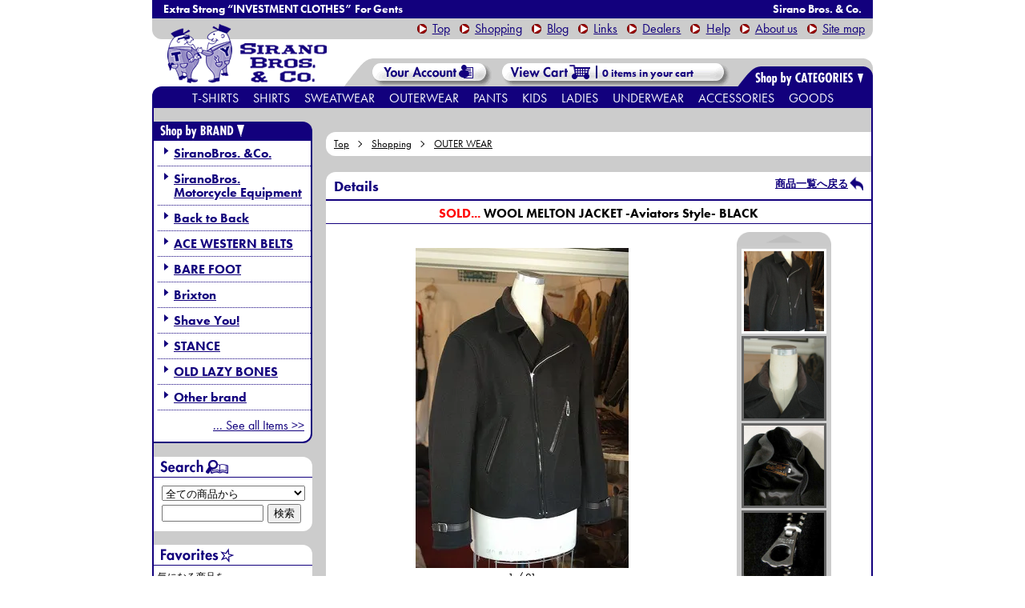

--- FILE ---
content_type: text/html; charset=EUC-JP
request_url: https://siranobros.shop-pro.jp/?pid=2733206
body_size: 10997
content:
<!DOCTYPE html PUBLIC "-//W3C//DTD XHTML 1.0 Transitional//EN" "http://www.w3.org/TR/xhtml1/DTD/xhtml1-transitional.dtd">
<html xmlns:og="http://ogp.me/ns#" xmlns:fb="http://www.facebook.com/2008/fbml" xmlns:mixi="http://mixi-platform.com/ns#" xmlns="http://www.w3.org/1999/xhtml" xml:lang="ja" lang="ja" dir="ltr">
<head>
<meta http-equiv="content-type" content="text/html; charset=euc-jp" />
<meta http-equiv="X-UA-Compatible" content="IE=edge,chrome=1" />
<title>SOLD... WOOL MELTON JACKET -Aviators Style- BLACK - Web store | SIRANO BROS. &amp; Co.</title>
<meta name="Keywords" content="SOLD... WOOL MELTON JACKET -Aviators Style- BLACK,トライアンフ、マチレス、ホットロッド、ピンストライプ、ｓｕｇｉｓａｃｋ、アメリカ雑貨、ビンテージ、シラノ、シラノブロス、シラノ兄弟舎、星野商会、星野商會" />
<meta name="Description" content="神奈川 茅ヶ崎 洋服屋。時代にとらわれない品格あるサイクリスツクロージング。BRIXTON,STANCE等も。" />
<meta name="Author" content="SIRANO BROS." />
<meta name="Copyright" content="Copylight(c) 2006-2017 SIRANO BROS. THRIFT SHOP All rights reserved." />
<meta http-equiv="content-style-type" content="text/css" />
<meta http-equiv="content-script-type" content="text/javascript" />
<link rel="stylesheet" href="https://img04.shop-pro.jp/PA01014/130/css/47/index.css?cmsp_timestamp=20250331135620" type="text/css" />
<link rel="stylesheet" href="https://img04.shop-pro.jp/PA01014/130/css/47/product.css?cmsp_timestamp=20250331135620" type="text/css" />

<link rel="alternate" type="application/rss+xml" title="rss" href="https://siranobros.shop-pro.jp/?mode=rss" />
<link rel="alternate" media="handheld" type="text/html" href="https://siranobros.shop-pro.jp/?prid=2733206" />
<link rel="shortcut icon" href="https://img04.shop-pro.jp/PA01014/130/favicon.ico?cmsp_timestamp=20221210181001" />
<script type="text/javascript" src="//ajax.googleapis.com/ajax/libs/jquery/1.7.2/jquery.min.js" ></script>
<meta property="og:title" content="SOLD... WOOL MELTON JACKET -Aviators Style- BLACK - Web store | SIRANO BROS. &amp; Co." />
<meta property="og:description" content="神奈川 茅ヶ崎 洋服屋。時代にとらわれない品格あるサイクリスツクロージング。BRIXTON,STANCE等も。" />
<meta property="og:url" content="https://siranobros.shop-pro.jp?pid=2733206" />
<meta property="og:site_name" content="Web store | SIRANO BROS. & Co." />
<meta property="og:image" content="https://img04.shop-pro.jp/PA01014/130/product/2733206.jpg"/>
<script type="text/javascript" src="https://www.siranobros.com/_js/jquery-min.js" charset="UTF-8"></script>

<script src="https://use.typekit.net/xxm1dte.js"></script>
<script >try{Typekit.load({ async: true });}catch(e){}</script>

<script type="text/javascript" src="https://img.shop-pro.jp/s_tmpl_img/1/smoothScroll.js"></script>
<script type="text/javascript">

  var _gaq = _gaq || [];
  _gaq.push(['_setAccount', 'UA-860771-2']);
  _gaq.push(['_trackPageview']);

  (function() {
    var ga = document.createElement('script'); ga.type = 'text/javascript'; ga.async = true;
    ga.src = ('https:' == document.location.protocol ? 'https://ssl' : 'http://www') + '.google-analytics.com/ga.js';
    var s = document.getElementsByTagName('script')[0]; s.parentNode.insertBefore(ga, s);
  })();

</script>

<!-- Facebook Pixel Code -->
<script>
!function(f,b,e,v,n,t,s)
{if(f.fbq)return;n=f.fbq=function(){n.callMethod?
n.callMethod.apply(n,arguments):n.queue.push(arguments)};
if(!f._fbq)f._fbq=n;n.push=n;n.loaded=!0;n.version='2.0';
n.queue=[];t=b.createElement(e);t.async=!0;
t.src=v;s=b.getElementsByTagName(e)[0];
s.parentNode.insertBefore(t,s)}(window, document,'script',
'https://connect.facebook.net/en_US/fbevents.js');
fbq('init', '278953180185463');
fbq('track', 'PageView');

fbq('track', 'ViewContent');

</script>
<noscript><img height="1" width="1" style="display:none"
src="https://www.facebook.com/tr?id=278953180185463&ev=PageView&noscript=1"
/></noscript>
<!-- End Facebook Pixel Code -->

<meta name="facebook-domain-verification" content="uhjeyr8rj09zoknfdorko7xpqkwv0e" />
<script>
  var Colorme = {"page":"product","shop":{"account_id":"PA01014130","title":"Web store | SIRANO BROS. & Co."},"basket":{"total_price":0,"items":[]},"customer":{"id":null},"inventory_control":"option","product":{"shop_uid":"PA01014130","id":2733206,"name":"<span class=\"out_of_stock\">SOLD... <\/span>WOOL MELTON JACKET -Aviators Style- BLACK","model_number":"40-001","stock_num":0,"sales_price":45714,"sales_price_including_tax":50285,"variants":[{"id":1,"option1_value":"S \u5728\u5eab\u306a\u3057","option2_value":"","title":"S \u5728\u5eab\u306a\u3057","model_number":"","stock_num":0,"option_price":48000,"option_price_including_tax":52800,"option_members_price":48000,"option_members_price_including_tax":52800},{"id":2,"option1_value":"M \u5728\u5eab\u306a\u3057","option2_value":"","title":"M \u5728\u5eab\u306a\u3057","model_number":"","stock_num":0,"option_price":48000,"option_price_including_tax":52800,"option_members_price":48000,"option_members_price_including_tax":52800},{"id":3,"option1_value":"L \u5728\u5eab\u306a\u3057","option2_value":"","title":"L \u5728\u5eab\u306a\u3057","model_number":"","stock_num":0,"option_price":48000,"option_price_including_tax":52800,"option_members_price":48000,"option_members_price_including_tax":52800}],"category":{"id_big":82437,"id_small":3},"groups":[{"id":70161}],"members_price":45714,"members_price_including_tax":50285}};

  (function() {
    function insertScriptTags() {
      var scriptTagDetails = [{"src":"https:\/\/connect.buyee.jp\/46e447f2f820cbfd837ab8fbf027de55b211dd031a366f7c459e49579461390f\/main.js","integrity":"sha384-dGb42+Le\/xXjyFk0WWXNGISkudmyMWvbWa9xeajDU2EK6z3N+6oNmeP9LjU1\/JxK"}];
      var entry = document.getElementsByTagName('script')[0];

      scriptTagDetails.forEach(function(tagDetail) {
        var script = document.createElement('script');

        script.type = 'text/javascript';
        script.src = tagDetail.src;
        script.async = true;

        if( tagDetail.integrity ) {
          script.integrity = tagDetail.integrity;
          script.setAttribute('crossorigin', 'anonymous');
        }

        entry.parentNode.insertBefore(script, entry);
      })
    }

    window.addEventListener('load', insertScriptTags, false);
  })();
</script>
</head>
<body>
<meta name="colorme-acc-payload" content="?st=1&pt=10029&ut=2733206&at=PA01014130&v=20260127101534&re=&cn=2de6943f4f579090688e9994fa0299d3" width="1" height="1" alt="" /><script>!function(){"use strict";Array.prototype.slice.call(document.getElementsByTagName("script")).filter((function(t){return t.src&&t.src.match(new RegExp("dist/acc-track.js$"))})).forEach((function(t){return document.body.removeChild(t)})),function t(c){var r=arguments.length>1&&void 0!==arguments[1]?arguments[1]:0;if(!(r>=c.length)){var e=document.createElement("script");e.onerror=function(){return t(c,r+1)},e.src="https://"+c[r]+"/dist/acc-track.js?rev=3",document.body.appendChild(e)}}(["acclog001.shop-pro.jp","acclog002.shop-pro.jp"])}();</script><script type="text/javascript" src="//siranobros.com/_js/start.js"  charset="Shift-JIS"></script>
<div id="header">
<h1><span>Extra Strong &ldquo;INVESTMENT CLOTHES&rdquo; For Gents</span>Sirano Bros. & Co.</h1>
<p><a href="//siranobros.com/" title="トップページへ" class="to_top">Top</a><a href="//siranobros.shop-pro.jp/" title="ショッピングページ トップへ">Shopping</a><a href="//siranobros.com/blog/" title="ギャラリー（ブログ)">Blog</a><a href="//siranobros.com/link/" title="リンク">Links</a><a href="//siranobros.com/dealer/" title="お取扱店様一覧">Dealers</a><a href="https://siranobros.shop-pro.jp/?mode=sk#payment" title="ヘルプ">Help</a><a href="//siranobros.com/about-us" title="当店について">About us</a><a href="//siranobros.com/site-map/" title="サイトマップ">Site map</a></p>
<h2><a href="//siranobros.com/" title="SIRANO BROS. & Co. - トップ"><img src="//siranobros.com/_img/shop/logo.png" alt="SIRANO BROS. & Co. - トップ" /></a></h2>
<div id="head_right">
<div id="head_account"><a href="https://siranobros.shop-pro.jp/?mode=myaccount" title="こちらからログインして頂くと、<br />登録情報の変更や<br />過去のご注文履歴をご覧になれます。"><img src="//siranobros.com/_img/shop/header_shop-acc.gif" alt="Your account &gt;&gt;" />Your account &gt;&gt;</a></div>


<div id="head_cart" onmouseover="incartOver (this)" onmouseout="incartOut(this)"><a href="https://siranobros.shop-pro.jp/cart/proxy/basket?shop_id=PA01014130&shop_domain=siranobros.shop-pro.jp" id="head_cart_a"><span id="head_cart-num"></span>&nbsp;in your cart<div>カートの中を見る &amp; 決済画面へ</div></a>
<ol id="head_incart" class="clearfix"></ol>
</div>
<script type="text/javascript" src="//siranobros.com/_js/sh-hd_incart-num.js"  charset="Shift-JIS"></script>
</div>

<script type="text/javascript" src="//siranobros.com/_js/hd_sub_c.js"  charset="Shift-JIS"></script>
<ul class="clearfix">
<li><a href="//siranobros.shop-pro.jp/?mode=cate&csid=0&cbid=581032" title="Tシャツ">T-shirts<div><span>Tシャツ</span></div></a>
	<ol>
		<li><a href="//siranobros.shop-pro.jp/?mode=cate&cbid=581032&csid=1" title="半袖">Short Sleeves<div><span>半袖</span></div></a></li>
		<li><a href="//siranobros.shop-pro.jp/?mode=cate&cbid=581032&csid=2" title="七分袖">3/4 Sleeves<div><span>七分袖</span></div></a></li>
		<li><a href="//siranobros.shop-pro.jp/?mode=cate&cbid=581032&csid=3" title="長袖">Long Sleeves<div><span>長袖</span></div></a></li>
		<li><a href="//siranobros.shop-pro.jp/?mode=cate&cbid=581032&csid=4" title="ノースリーブ">Sleeveless<div><span>ノースリーブ</span></div></a></li>
		<li><a href="//siranobros.shop-pro.jp/?mode=cate&cbid=581032&csid=5" title="ポロシャツ">Polo Shirts<div><span>ポロシャツ</span></div></a></li>
	</ol>
</li>
	<li><a href="//siranobros.shop-pro.jp/?mode=cate&csid=0&cbid=581033" title="シャツ">Shirts<div><span>シャツ</span></div></a>
	<ol>
		<li><a href="//siranobros.shop-pro.jp/?mode=cate&cbid=581033&csid=1" title="半袖">Short Sleeves<div><span>半袖</span></div></a></li>
		<li><a href="//siranobros.shop-pro.jp/?mode=cate&cbid=581033&csid=2" title="七分袖">3/4 Sleeves<div><span>七分袖</span></div></a></li>
		<li><a href="//siranobros.shop-pro.jp/?mode=cate&cbid=581033&csid=3" title="長袖">Long Sleeves<div><span>長袖</span></div></a></li>
	</ol>
</li>
	<li><a href="//siranobros.shop-pro.jp/?mode=cate&csid=0&cbid=581034" title="スウェット・パーカ">Sweatwear<div><span>スウェット・パーカ</span></div></a>
	<ol>
		<li><a href="//siranobros.shop-pro.jp/?mode=cate&cbid=581034&csid=1" title="スウェット">Sweat Shirts<div><span>スウェット・トレーナー</span></div></a></li>
		<li><a href="//siranobros.shop-pro.jp/?mode=cate&cbid=581034&csid=2" title="スウェットパーカ">Sweat Parkas<div><span>スウェットパーカ</span></div></a></li>
		<li><a href="//siranobros.shop-pro.jp/?mode=cate&cbid=581034&csid=3" title="スウェットパンツ">Sweat Pants<div><span>スウェットパンツ</span></div></a></li>
	</ol>
</li>
<li><a href="//siranobros.shop-pro.jp/?mode=cate&csid=0&cbid=581035" title="アウターウェアー">Outerwear<div><span>アウターウェア</span></div></a></li>
<li><a href="//siranobros.shop-pro.jp/?mode=cate&csid=0&cbid=581036" title="パンツ・ボトムス">Pants<div><span>パンツ・ボトムス</span></div></a></li>
<li><a href="//siranobros.shop-pro.jp/?mode=cate&csid=0&cbid=2326958" title="キッズ・ベビー">Kids<div><span>キッズ・ベビー</span></div></a></li>
<li><a href="//siranobros.shop-pro.jp/?mode=cate&csid=0&cbid=2326961" title="レディース">Ladies<div><span>レディース</span></div></a></li>
<li><a href="//siranobros.shop-pro.jp/?mode=cate&csid=0&cbid=2326931" title="アンダーウェア">Underwear<div><span>アンダーウェア</span></div></a>
	<ol>
		<li><a href="//siranobros.shop-pro.jp/?mode=cate&cbid=2326931&csid=1" title="ソックス">Socks<div><span>ソックス</span></div></a></li>
		<li><a href="//siranobros.shop-pro.jp/?mode=cate&cbid=2326931&csid=2" title="下着">Underwears<div><span>下着</span></div></a></li>
	</ol>
</li>
<li><a href="//siranobros.shop-pro.jp/?mode=cate&csid=0&cbid=581038" title="アクセサリー">Accessories<div><span>アクセサリー</span></div></a>
	<ol>
		<li><a href="//siranobros.shop-pro.jp/?mode=cate&cbid=581038&csid=1" title="帽子・関連小物">Head wears<div><span>帽子・関連小物</span></div></a></li>
		<li><a href="//siranobros.shop-pro.jp/?mode=cate&cbid=581038&csid=2" title="ウォレット・レザー小物">Wallet &amp; Leather Goods<div><span>ウォレット・レザー小物</span></div></a></li>
		<li><a href="//siranobros.shop-pro.jp/?mode=cate&cbid=581038&csid=3" title="ベルト・サスペンダー">Belts &amp; Suspenders<div><span>ベルト・サスペンダー</span></div></a></li>
		<li><a href="//siranobros.shop-pro.jp/?mode=cate&cbid=581038&csid=4" title="バッグ">Bags &amp; Luggages<div><span>バッグ</span></div></a></li>
		<li><a href="//siranobros.shop-pro.jp/?mode=cate&cbid=581038&csid=6" title="防寒アクセサリ">Against the Cold<div><span>防寒アクセサリ</span></div></a></li>
		<li><a href="//siranobros.shop-pro.jp/?mode=cate&cbid=581038&csid=7" title="その他アクセサリ">Other Accessories<div><span>その他アクセサリ</span></div></a></li>
	</ol>
</li>
<li><a href="//siranobros.shop-pro.jp/?mode=cate&csid=0&cbid=581043" title="グッズ">Goods<div><span>グッズ</span></div></a>
	<ol style="left:-87px;">
		<li><a href="//siranobros.shop-pro.jp/?mode=cate&cbid=581043&csid=1" title="ステッカー">Stickers<div><span>ステッカー</span></div></a></li>
		<li><a href="//siranobros.shop-pro.jp/?mode=cate&cbid=581043&csid=3" title="ワッペン">Emblems<div><span>ワッペン</span></div></a></li>
		<li><a href="//siranobros.shop-pro.jp/?mode=cate&cbid=581043&csid=2" title="バッジ">Badges<div><span>バッジ</span></div></a></li>
		<li><a href="//siranobros.shop-pro.jp/?mode=cate&cbid=581043&csid=4" title="スマートフォングッズ">Smartphone Goods<div><span>スマートフォングッズ</span></div></a></li>
		<li><a href="//siranobros.shop-pro.jp/?mode=cate&cbid=581043&csid=6" title="モーターサイクルグッズ">Motorcycle Goods<div><span>モーターサイクルグッズ</span></div></a></li>
		<li><a href="//siranobros.shop-pro.jp/?mode=cate&cbid=581043&csid=5" title="その他グッズ">Other Goods<div><span>その他グッズ</span></div></a></li>
	</ol>
</li>
</ul> 
</div>




	
	



<div id="contents" class="clearfix">

	
		<div id="main" class="clearfix">
		
<div id="draging_back"><img /></div>


  <div class="c-breadcrumbs u-container">
    <ul class="c-breadcrumbs-list">
      <li class="c-breadcrumbs-list__item">
        <a href="https://siranobros.com/">
          Top
        </a>
      </li>
      <li class="c-breadcrumbs-list__item">
        <a href="./">
          Shopping
        </a>
      </li>
                  <li class="c-breadcrumbs-list__item">
        <a href="?mode=cate&cbid=82437&csid=3">
          OUTER WEAR
        </a>
      </li>
          </ul>
  </div>
  

<h3 title="商品詳細" id="h3_details" class="clearfix">Details<span><a href="javascript:history.back()" class="main_returnlist">商品一覧へ戻る</a></span></h3>
<div id="main_detailbox">
	
	<h4><span class="out_of_stock">SOLD... </span>WOOL MELTON JACKET -Aviators Style- BLACK</h4>
	<form name="product_form" method="post" action="https://siranobros.shop-pro.jp/cart/proxy/basket/items/add">

<script type="text/javascript" src="//siranobros.com/_js/jquery.okzoom.js"></script>
<script>
$(function(){
    $('#main_img').okzoom({
        width: 400,  // ルーペの幅
        height:400,  // ルーペの高さ
        round:false,  // ルーペの形
        border: "0", // ルーペのボーダー指定
        shadow: "0 0 5px #999"  // ルーペの影指定
    });
});
</script>
		
		
<div id="detail_imgbox">
		<div id="detail_imgboxsize">			<img src="https://img04.shop-pro.jp/PA01014/130/product/2733206.jpg" id="main_img" />
		</div>
<p id="mainimg_piecenow"></p>
<img src="https://img04.shop-pro.jp/PA01014/130/etc/hand_prevd.gif" id="mainimg_prev" />
<img src="https://img04.shop-pro.jp/PA01014/130/etc/hand_nextd.gif" id="mainimg_next" />
<div id="imgposition_slidebox"><span></span></div>
</div>
		

	
	
<div id="detail_otherimg_default" class="clearfix" style="display:none;">
<img src="https://img04.shop-pro.jp/PA01014/130/etc/shop_slideshow_button_bl.gif" id="detail_slideshowbuttom_l_default" width="118" />

<div>

<ol id="detail_slidebox_default" class="clearfix"><li style="border-color:#fff;"><a target="_blank" href="https://img04.shop-pro.jp/PA01014/130/product/2733206.jpg" onclick="mainImgChange(this)" onmouseover="mainImgChangeRemv(this)" onmouseout="mainImgChangeReset(this)"><img src="https://img04.shop-pro.jp/PA01014/130/product/2733206.jpg" /></a></li><li><a target="_blank" href="https://img04.shop-pro.jp/PA01014/130/product/2733206_o1.jpg" onclick="mainImgChange(this)" onmouseover="mainImgChangeRemv(this)" onmouseout="mainImgChangeReset(this)"><img src="https://img04.shop-pro.jp/PA01014/130/product/2733206_o1.jpg"></a></li><li><a target="_blank" href="https://img04.shop-pro.jp/PA01014/130/product/2733206_o2.jpg" onclick="mainImgChange(this)" onmouseover="mainImgChangeRemv(this)" onmouseout="mainImgChangeReset(this)"><img src="https://img04.shop-pro.jp/PA01014/130/product/2733206_o2.jpg"></a></li><li><a target="_blank" href="https://img04.shop-pro.jp/PA01014/130/product/2733206_o3.jpg" onclick="mainImgChange(this)" onmouseover="mainImgChangeRemv(this)" onmouseout="mainImgChangeReset(this)"><img src="https://img04.shop-pro.jp/PA01014/130/product/2733206_o3.jpg"></a></li></ol>
</div>

<img src="https://img04.shop-pro.jp/PA01014/130/etc/shop_slideshow_button_br.gif" id="detail_slideshowbuttom_r_default" width="118" />
</div>

	<!-- 商品画像その他 -->
<!--その他画像の表示幅を200pxに固定しています。編集する場合は 以下のwidth="200"の数値をお好きなサイズに変更してください。-->
<script type="text/javascript" src="//siranobros.com/_js/detail_imgsize.js" charset="Shift-JIS">
</script>
<div id="detail_otherimg" class="clearfix">
<img src="https://img04.shop-pro.jp/PA01014/130/etc/shop_slideshow_button_bl.gif" id="detail_slideshowbuttom_l" width="118" />

<div>
<!-- OLタグの前後、改行禁止(javascript) -->
<ol id="detail_slidebox" class="clearfix"><li style="border-color:#fff;"><a target="_blank" href="//siranobros.com/shop/clo/oute/jkt_aviators_bk_01/01.htm" onclick="mainImgChange(this)" onmouseover="mainImgChangeRemv(this)" onmouseout="mainImgChangeReset(this)"><img src="//siranobros.com/shop/clo/oute/jkt_aviators_bk_01/_img/01.jpg" onload="itemDetail_sizeChange(this)" /></a></li><li><a target="_blank" href="//siranobros.com/shop/clo/oute/jkt_aviators_bk_01/01.htm" onclick="mainImgChange(this)" onmouseover="mainImgChangeRemv(this)" onmouseout="mainImgChangeReset(this)"><img src="//siranobros.com/shop/clo/oute/jkt_aviators_bk_01/_img/02.jpg" onload="itemDetail_sizeChange(this)" /></a></li><li><a target="_blank" href="//siranobros.com/shop/clo/oute/jkt_aviators_bk_01/01.htm" onclick="mainImgChange(this)" onmouseover="mainImgChangeRemv(this)" onmouseout="mainImgChangeReset(this)"><img src="//siranobros.com/shop/clo/oute/jkt_aviators_bk_01/_img/03.jpg" onload="itemDetail_sizeChange(this)" /></a></li><li><a target="_blank" href="//siranobros.com/shop/clo/oute/jkt_aviators_bk_01/01.htm" onclick="mainImgChange(this)" onmouseover="mainImgChangeRemv(this)" onmouseout="mainImgChangeReset(this)"><img src="//siranobros.com/shop/clo/oute/jkt_aviators_bk_01/_img/04.jpg" onload="itemDetail_sizeChange(this)" /></a></li><li></li><li></li><li></li><li></li><li></li><li></li><li></li><li></li><li></li><li></li><li></li><li></li><li></li><li></li><li></li><li></li><li></li></ol>
</div>

<img src="https://img04.shop-pro.jp/PA01014/130/etc/shop_slideshow_button_br.gif" id="detail_slideshowbuttom_r" width="118" />
</div><!-- id=detail_otherimg -->
<script type="text/javascript" src="//siranobros.com/_js/detail_slidebox_len.js" charset="Shift-JIS"></script>
<!--// 商品画像その他 -->

<!-- 商品説明 -->
<div id="main_productexplain">
<ul>
 <li>ウールメルトンジャケット -Aviators Style-</li>
 <li id="otherimglink"><script type="text/javascript" src="//siranobros.com/_js/otherimglink.js" charset="Shift-JIS"></script><a href="//siranobros.com/shop/clo/oute/jkt_aviators_bk_01/01.htm" target="_blank" class="ico_blank">その他の画像はこちらをご覧下さい。</a></li>
 <li>生地はウールメルトンです。裏地はサテンです。</li>
 <li>色はブラックです。</li>
 <li>ジッパーはWALDES製のものを使っております。<br />その為、最初のうちは若干動きが渋いですが、<br />しばらく着用して頂くと動きがよくなります。<br />故障の原因にもなりますので、お取り扱いにはご注意ください。<br />（特にボールチェーンタイプは、切れやすいのでご注意ください。）</li>
<li>ハンガー付です。</li>
 <li>実際の色と若干異なる場合がございます。御了承下さい。</li>
 <li class="details_keywordtag" title="Keywords"><a href="//siranobros.shop-pro.jp/?mode=srh&cid=&keyword=[SIBRO BRAND]">[SIBRO BRAND]</a> <a href="//siranobros.shop-pro.jp/?mode=srh&cid=&keyword=[SIRANO BROS. &CO.]">[SIRANO BROS. &CO.]</a> <a href="//siranobros.shop-pro.jp/?mode=srh&cid=&keyword=[AVIATOR]">[AVIATOR]</a> <a href="//siranobros.shop-pro.jp/?mode=srh&cid=&keyword=JACKET]">[JACKET]</a> <a href="//siranobros.shop-pro.jp/?mode=srh&cid=&keyword=[WOOL]">[WOOL]</a> <a href="//siranobros.shop-pro.jp/?mode=srh&cid=&keyword=[BLACK">[BLACK]</a></li>
</ul>
<table class="size-chart">
 <tr>
  <th id="size-chart_midasi">&nbsp;</th>
  <th>-</th>
  <th>S</th>
  <th>M</th>
  <th>L</th>
  <th>-</th>
 </tr>
 <tr>
  <th>着丈</th>
  <td>-</td>
  <td>58</td>
  <td>60</td>
  <td>62</td>
  <td>-</td>
 </tr>
 <tr>
  <th>身幅</th>
  <td>-</td>
  <td>51</td>
  <td>54</td>
  <td>57</td>
  <td>-</td>
 </tr>
 <tr>
  <th>裾幅</th>
  <td>-</td>
  <td>49</td>
  <td>52</td>
  <td>54</td>
  <td>-</td>
 </tr>
 <tr>
  <th>肩幅</th>
  <td>-</td>
  <td>47</td>
  <td>49</td>
  <td>51</td>
  <td>-</td>
 </tr>
 <tr>
  <th>袖丈</th>
  <td>-</td>
  <td>59</td>
  <td>61</td>
  <td>63</td>
  <td>-</td>
 </tr>
 <tr>
  <th>袖幅</th>
  <td>-</td>
  <td>21</td>
  <td>22</td>
  <td>23</td>
  <td>-</td>
 </tr>
 <tr>
  <th>袖口幅</th>
  <td>-</td>
  <td>15</td>
  <td>16</td>
  <td>17</td>
  <td>-</td>
 </tr>
 <tr>
  <td colspan="5" class="size-chart_footer" ></td>
  <td class="size-chart_footer">(cm)</td>
 </tr>
</table>
<p class="hakarikata"><img src="//siranobros.com/_img/_size/jkt_aviators_01.jpg" alt="当店での測り方" title="ウールメルトンジャケット -Aviators Style- 当店での測り方" />WOOL MELTON JACKET -Aviators Style-　当店での測り方<br /><span style="color:red;">＊測り方等により若干誤差が出る場合がございます。ご注意ください。</span></p>

<dl class="related">
<dt style="margin-top:10px">関連ページ</dt>
<dd><strong>SIRANO BROS. BLOG -GALLERY</strong><br /><a href="//siranobros.jugem.jp/?search=aviator+style">アビエーターズ ジャケット関連記事へ</a></dd>


<dd></dd>
</dl>
</div> <!--id=main_productexplain-->
<!-- // 商品説明 -->

	

<div id="main_cartcontrol">
	<table>
	
			<tr>
		<th>型番<br>Item#</th>
		<td>40-001</td>
		</tr>
	
	
		<tr>
		<th>販売価格<br>Price</th>
					<td>45,714円(税込50,285円)</td>
				</tr>

			<tr>
		<th>在庫数</th>
		<td>在庫なし</td>
		</tr>
	
	
	


	</table>


<p class="stock_error" style="font-weight:bold;font-size:0.85em;color:red;padding:5px 0;display:none;background:#fdd;border:1px solid red;margin:0;text-indent:0;text-align:center;"></p>


<table id="option_tbl"><tr class="stock_head"></tr><tr><th class="cell_1">S 在庫なし</th><td class="cell_2"><span class="table_price">48,000円(税込52,800円)</span><br /><span class="stock_zero">在庫なし</span></td></tr><tr><th class="cell_1">M 在庫なし</th><td class="cell_2"><span class="table_price">48,000円(税込52,800円)</span><br /><span class="stock_zero">在庫なし</span></td></tr><tr><th class="cell_1">L 在庫なし</th><td class="cell_2"><span class="table_price">48,000円(税込52,800円)</span><br /><span class="stock_zero">在庫なし</span></td></tr></table>

	
	
	<div id="itemdetail_favorite">
		<button type="button" class="favorite-button"  data-favorite-button-selector="DOMSelector" data-product-id="2733206" data-added-class="fav-items"><span>&#9733;</span>お気に入りに追加</button>
<p style="padding-left: 15px;margin: 6px 0;"><a href="https://siranobros.shop-pro.jp/?mode=f5">お気に入り商品一覧</a></p>
	</div>
	
<div class="ninja_onebutton" style="margin-left: 5px;">
<script type="text/javascript">
//<![CDATA[
(function(d){
if(typeof(window.NINJA_CO_JP_ONETAG_BUTTON_d8c1a6aaf1cae820379fa67cf7b5f081)=='undefined'){
    document.write("<sc"+"ript type='text\/javascript' src='//omt.shinobi.jp\/b\/d8c1a6aaf1cae820379fa67cf7b5f081'><\/sc"+"ript>");
}else{
    window.NINJA_CO_JP_ONETAG_BUTTON_d8c1a6aaf1cae820379fa67cf7b5f081.ONETAGButton_Load();}
})(document);
//]]>
</script><span class="ninja_onebutton_hidden" style="display:none;"></span><span style="display:none;" class="ninja_onebutton_hidden"></span>
</div>
	
 <ul>
	<li><a href="https://siranobros.shop-pro.jp/customer/products/2733206/inquiries/new" class="main_sendmail">この商品について問い合わせる</a></li>
	<li><a href="mailto:?subject=%E3%80%90Web%20store%20%7C%20SIRANO%20BROS.%20%26%20Co.%E3%80%91%E3%81%AE%E3%80%8C%3Cspan%20class%3D%22out_of_stock%22%3ESOLD...%20%3C%2Fspan%3EWOOL%20MELTON%20JACKET%20-Aviators%20Style-%20BLACK%E3%80%8D%E3%81%8C%E3%81%8A%E3%81%99%E3%81%99%E3%82%81%E3%81%A7%E3%81%99%EF%BC%81&body=%0D%0A%0D%0A%E2%96%A0%E5%95%86%E5%93%81%E3%80%8C%3Cspan%20class%3D%22out_of_stock%22%3ESOLD...%20%3C%2Fspan%3EWOOL%20MELTON%20JACKET%20-Aviators%20Style-%20BLACK%E3%80%8D%E3%81%AEURL%0D%0Ahttps%3A%2F%2Fsiranobros.shop-pro.jp%2F%3Fpid%3D2733206%0D%0A%0D%0A%E2%96%A0%E3%82%B7%E3%83%A7%E3%83%83%E3%83%97%E3%81%AEURL%0Ahttps%3A%2F%2Fsiranobros.shop-pro.jp%2F" class="main_sendmail-friend">この商品を友達に教える</a></li>
	<li><a href="javascript:history.back()" class="main_returnlist">商品一覧へ戻る</a></li>
 </ul>

	<br />
	<input type="hidden" name="user_hash" value="c8c38c3d8a7c6b691dc9460933c3ad7e"><input type="hidden" name="members_hash" value="c8c38c3d8a7c6b691dc9460933c3ad7e"><input type="hidden" name="shop_id" value="PA01014130"><input type="hidden" name="product_id" value="2733206"><input type="hidden" name="members_id" value=""><input type="hidden" name="back_url" value="https://siranobros.shop-pro.jp/?pid=2733206"><input type="hidden" name="reference_token" value="ab53baa52d3c4ebb861aaa31ec88099a"><input type="hidden" name="shop_domain" value="siranobros.shop-pro.jp">


</div>

	</form>

<p class="p_totop"><a href="#header" title="ページ上部へ">&uarr;To Top</a></p>

</div>








  <div class="c-breadcrumbs u-container">
    <ul class="c-breadcrumbs-list">
      <li class="c-breadcrumbs-list__item">
        <a href="https://siranobros.com/">
          Top
        </a>
      </li>
      <li class="c-breadcrumbs-list__item">
        <a href="./">
          Shopping
        </a>
      </li>
                  <li class="c-breadcrumbs-list__item">
        <a href="?mode=cate&cbid=82437&csid=3">
          OUTER WEAR
        </a>
      </li>
          </ul>
  </div>
  	</div>
	
	
	
	
	<div id="side">

<h4><img src="//siranobros.com/_img/shop/side_bybrand.gif" alt="Shop by BRAND" /></h4>
<ul>
<li><a href="//siranobros.shop-pro.jp/?mode=srh&cid=&keyword=[SIRANO%20BROS.%20%26CO.]&sort=n" title="シラノブロス 商品一覧">SiranoBros. &amp;Co.</a></li>
<li><a href="https://siranobros.shop-pro.jp/?mode=grp&gid=1946456" title="シラノブロス モーターサイクル・イクイップメント 商品一覧">SiranoBros.<br>Motorcycle Equipment</a></li>
<li><a href="https://siranobros.shop-pro.jp/?mode=grp&gid=2099576" title="バック・トゥ・バック 商品一覧">Back to Back</a></li>
<li><a href="//siranobros.shop-pro.jp/?mode=srh&cid=&keyword=[ACE WESTERN BELTS]&sort=n" title="エース・ウエスタン・ベルツ 商品一覧">ACE WESTERN BELTS</a></li>
<li><a href="//siranobros.shop-pro.jp/?mode=srh&cid=&keyword=[BARE%20FOOT]&sort=n" title="ベアフット 商品一覧">BARE FOOT</a></li>
<li><a href="//siranobros.shop-pro.jp/?mode=srh&cid=&keyword=[BRIXTON]&sort=n" title="ブリクストン 商品一覧">Brixton</a></li>
<li><a href="//siranobros.shop-pro.jp/?mode=srh&cid=&keyword=[SHAVE YOU]&sort=n" title="シェイブユー・ブランド 商品一覧">Shave You!</a></li>
<li><a href="//siranobros.shop-pro.jp/?mode=srh&cid=&keyword=[STANCE]&sort=n" title="スタンスソックス 商品一覧">STANCE</a></li>
<li><a href="//siranobros.shop-pro.jp/?mode=srh&cid=&keyword=[OLD%20LAZY%20BONES]&sort=n" title="オールド・レイジー・ボーン 商品一覧">OLD LAZY BONES</a></li>





<li><a href="//siranobros.shop-pro.jp/?mode=srh&cid=&keyword=[OTHER BRAND]&sort=n">Other brand</a></li>
<li style="border:0;text-align:right;"><a href="//siranobros.shop-pro.jp/?mode=grp&gid=70161&sort=n" style="background:none;font-weight:normal;margin-right:8px;margin-top:3px;" title="全ての商品を見る">... See all Items &gt;&gt;</a></li>
</ul>

		
<h5><img src="//siranobros.com/_img/shop/side_search.gif" alt="商品検索" title="商品検索" /></h5>
<div class="side_box">
<form action="https://siranobros.shop-pro.jp/" method="GET" id="search">
			<input type="hidden" name="mode" value="srh" />
			<select name="cid" style="width:98% !important;width /**/:150px;/*/*/">
			<option value="">全ての商品から</option>
								<option value="581032,0">T-shirt & Polos</option>
								<option value="581033,0">Shirt</option>
								<option value="581034,0">SweatWear</option>
								<option value="581035,0">OuterWear</option>
								<option value="581036,0">Pants</option>
								<option value="2326958,0">Kids</option>
								<option value="2326961,0">Ladies</option>
								<option value="2326931,0">Underwear</option>
								<option value="581038,0">Accessories</option>
								<option value="581043,0">Goods</option>
							</select>
			<input type="text" name="keyword" style="margin:5px 5px 0px 0px;width:65%;"><input type="submit" value="検索" />
		</form>
</div>
		
		

			<h5><img src="//img04.shop-pro.jp/PA01014/130/etc/side_favorite.gif?cmsp_timestamp=20170511125325" alt="お気に入り商品" title="お気に入り商品" /></h5>
<ol>
						<li style="text-align:left;font-size:0.75em;padding: 5px;">気になる商品を<br>20個までご登録頂けます。</li>
		</ol>

		

					<h5><img src="//siranobros.com/_img/shop/side_sellers.gif" alt="売れ筋商品" title="売れ筋商品" /></h5>
<ol>
								<li><a href="?pid=180610834" title='https://img04.shop-pro.jp/PA01014/130/product/180610834_th.jpg?cmsp_timestamp=20240423185437'>Stripe Work Shirts “Dirty Jokes” BLK</a></li>
								<li><a href="?pid=180472488" title='https://img04.shop-pro.jp/PA01014/130/product/180472488_th.jpg?cmsp_timestamp=20240413193733'>SweatCardigan (Pile), Yellow “HIP!”</a></li>
								<li><a href="?pid=180025860" title='https://img04.shop-pro.jp/PA01014/130/product/180025860_th.jpg?cmsp_timestamp=20240317173514'>[B2B] Cut-off WideSilhouette C/N Sweatshirt “Back to Back” Checkered Black</a></li>
								<li><a href="?pid=180761012" title='https://img04.shop-pro.jp/PA01014/130/product/180761012_th.jpg?cmsp_timestamp=20240503221545'>MidWeight L/S T-shirts “EXCUSE MY DIRT” Burgundy</a></li>
								<li><a href="?pid=177712194" title='https://img04.shop-pro.jp/PA01014/130/product/177712194_th.jpg?cmsp_timestamp=20231018183023'>Middle Weight L/S T-shirts “Dagger” White</a></li>
					<li style="text-align:right;font-size:0.9em;"><a href="//siranobros.shop-pro.jp/?mode=f6" style="background:none;">続きを見る &raquo;</a></li>
</ol>
		

		
<h5><img src="//siranobros.com/_img/shop/side_help.gif" alt="ヘルプ" /></h5>
<dl>
	<dt style="border:none;"><a href="//siranobros.shop-pro.jp/?mode=f5" title="お気に入り商品">Favorites</a></dt>
	<dt><a href="//siranobros.shop-pro.jp/?mode=sk#payment" title="お支払い方法">Payment</a></dt>
	<dt><a href="//siranobros.shop-pro.jp/?mode=sk#delivery" title="配送について">Shipping &amp; Delivery</a></dt>
	<dt><a href="https://secure.shop-pro.jp/?mode=inq&shop_id=PA01014130" title="お問い合わせ">Contact us</a></dt>
	<dt><a href="//siranobros.shop-pro.jp/?mode=sk" title="特定商取引法に基づく表記">Terms</a></dt>
	<dt><a href="//siranobros.shop-pro.jp/?mode=privacy" title="プライバシーポリシー">Privacy &amp; Security</a></dt>
 <dt><a href="https://siranobros.shop-pro.jp/customer/newsletter/subscriptions/new" title="メールマガジン登録・解除">Mail Magazines</a></dt>
</dl>

	
	
			<h5>Mail Magazine</h5>
		<ol>
			<li><a href="https://siranobros.shop-pro.jp/customer/newsletter/subscriptions/new">メルマガ登録・解除</a></li>
		</ol>
		

		
<div class="feed_box"><img src="//siranobros.com/_img/shop/side_feeds.gif" />
		<a href="https://siranobros.shop-pro.jp/?mode=rss">RSS</a> | 
		<a href="https://siranobros.shop-pro.jp/?mode=atom">ATOM</a>
<img src="https://img04.shop-pro.jp/PA01014/130/qrcode.jpg?cmsp_timestamp=20221210181001" style="width: 100px;margin:15px 0;" />
</div>
		
		
	</div>
	

</div> 

	

<div id="footer">
<p><a href="//siranobros.com/" title="トップページへ" class="to_top">Top</a><a href="//siranobros.shop-pro.jp/" title="ショッピングページ トップへ">Shopping</a><a href="//siranobros.com/blog/" title="ギャラリー（ブログ)">Blog</a><a href="//siranobros.com/link/" title="リンク">Links</a><a href="//siranobros.com/dealer/" title="お取扱店様一覧">Dealers</a><a href="//siranobros.shop-pro.jp/?mode=f2" title="ヘルプ">Help</a><a href="//siranobros.com/about-us" title="当店について">About us</a><a href="//siranobros.com/site-map/" title="サイトマップ">Site map</a></p>
<div id="footer_snslink">
				Follow Us!<img src="https://img04.shop-pro.jp/PA01014/130/etc/snslogo_followus.png" srcset="https://img04.shop-pro.jp/PA01014/130/etc/snslogo_followus.png 1x, https://img04.shop-pro.jp/PA01014/130/etc/snslogo_followus-2x.png 2x" class="footeraddressbox_followus"><br>
				<a href="https://www.facebook.com/siranobros" title="フェイスブックページ"><img src="https://img04.shop-pro.jp/PA01014/130/etc/snslogo_fb.png" srcset="https://img04.shop-pro.jp/PA01014/130/etc/snslogo_fb.png 1x, https://img04.shop-pro.jp/PA01014/130/etc/snslogo_fb-2x.png 2x" alt="facebook"></a>
				<a href="https://www.instagram.com/siranobros/" title="インスタグラム"><img src="https://img04.shop-pro.jp/PA01014/130/etc/snslogo_insta.png" srcset="https://img04.shop-pro.jp/PA01014/130/etc/snslogo_insta.png 1x, https://img04.shop-pro.jp/PA01014/130/etc/snslogo_insta-2x.png 2x" alt="instagram"></a>
				<a href="https://line.me/R/ti/p/%40grj3515i" title="Line@ 友だち追加ボタン"><img src="https://img04.shop-pro.jp/PA01014/130/etc/snslogo_line.png" srcset="https://img04.shop-pro.jp/PA01014/130/etc/snslogo_line.png 1x, https://img04.shop-pro.jp/PA01014/130/etc/snslogo_line-2x.png 2x" alt="line@"></a>
				<a href="https://twitter.com/siranobros" title="Twitter"><img src="https://siranobros.com/wp-content/themes/sibro1812/images/snslogo_twitter.png" srcset="https://siranobros.com/wp-content/themes/sibro1812/images/snslogo_twitter.png 1x, https://siranobros.com/wp-content/themes/sibro1812/images/snslogo_twitter-2x.png 2x" alt="Twitter" scale="0"></a>
				<a href="https://jp.pinterest.com/siranobros/pins/" title="Pinterest"><img src="https://img04.shop-pro.jp/PA01014/130/etc/snslogo_pinte.png" srcset="https://img04.shop-pro.jp/PA01014/130/etc/snslogo_pinte.png 1x, https://img04.shop-pro.jp/PA01014/130/etc/snslogo_pinte-2x.png 2x" alt="pinterest"></a>
</div>

<ul><li>Mail : <a href="mailto:info@siranobros.com" title="お問い合わせ（メール）">&#105;&#110;&#102;&#111;&#64;&#115;&#105;&#114;&#97;&#110;&#111;&#98;&#114;&#111;&#115;&#46;&#99;&#111;&#109;</a> | Phone &amp; Fax : 0467-82-5829</li><li>1206-5, Nakajima, Chigasaki-shi, Kanagawa 253-0073</li><li>StoreHours: Mon&#8211;FRI12:00&#8211;20:00 / SAT&SUN11:00&#8211;20:00 | Closed: Wednesday/Thursday</li></li><li><h6>Sirano Bros. &amp; Co.</h6></li></ul>
	<address>Copyright&copy; 2006-2013 SIRANO BROS. & Co. All rights reserved.</address>
</div>


<div id="tooltip"></div>
<script type="text/javascript" src="//siranobros.com/_js/sh_tooltip.js"  charset="Shift-JIS"></script>

<div id="script">
<script type="text/javascript">

  var _gaq = _gaq || [];
  _gaq.push(['_setAccount', 'UA-860771-2']);
  _gaq.push(['_trackPageview']);

  (function() {
    var ga = document.createElement('script'); ga.type = 'text/javascript'; ga.async = true;
    ga.src = ('https:' == document.location.protocol ? 'https://ssl' : 'http://www') + '.google-analytics.com/ga.js';
    var s = document.getElementsByTagName('script')[0]; s.parentNode.insertBefore(ga, s);
  })();

</script>
</div><script type="text/javascript" src="https://siranobros.shop-pro.jp/js/cart.js" ></script>
<script type="text/javascript" src="https://siranobros.shop-pro.jp/js/async_cart_in.js" ></script>
<script type="text/javascript" src="https://siranobros.shop-pro.jp/js/product_stock.js" ></script>
<script type="text/javascript" src="https://siranobros.shop-pro.jp/js/js.cookie.js" ></script>
<script type="text/javascript" src="https://siranobros.shop-pro.jp/js/favorite_button.js" ></script>
</body></html>

--- FILE ---
content_type: application/javascript
request_url: https://siranobros.com/_js/detail_imgsize.js
body_size: 118
content:
// JavaScript Document
//商品詳細その他画像・サイズ変更
function itemDetail_sizeChange(IMG){if(amISmartPhone){return;}if(IMG.height==IMG.width){IMG.width = 100;}else if(IMG.height>IMG.width){IMG.width = 100;IMG.style.marginTop = -25 + "px";}else{IMG.height = 100;IMG.style.marginLeft=-25+"px";}}

--- FILE ---
content_type: application/javascript
request_url: https://siranobros.com/_js/otherimglink.js
body_size: -11
content:
// JavaScript Document
if(mainSwitch)$id("otherimglink").style.display="none";

--- FILE ---
content_type: application/javascript
request_url: https://sync.shinobi.jp/v2/sync/ne?t=js&r=https%3A%2F%2Fx9.shinobi.jp%2Ftrack%3Fcid%3D453134534%26ref%3D%26jsref%3Dhttps%253A%252F%252Fsiranobros.shop-pro.jp%252F%253Fpid%253D2733206%26time%3D1769476541450%26x9uid%3Db98e850f-9ec1-43cd-b718-980660f66b64%26imuid%3Dnull%26picked%3D%257B%2522453134534-109%2522%253A%257B%2522language%2522%253A%2522en-US%2540posix%2522%252C%2522session_id%2522%253A%2522b18c13d9-6bfc-4de1-80e3-8a9d56da383f%2522%257D%257D%26callback%3D__chikayo__.callback.C_1769476541449_6515%26uid%3D
body_size: 26
content:
__chikayo__.callback.C_1769476541449_6515('732e55ab-8658-469a-878e-57ea0a0e6ba6');